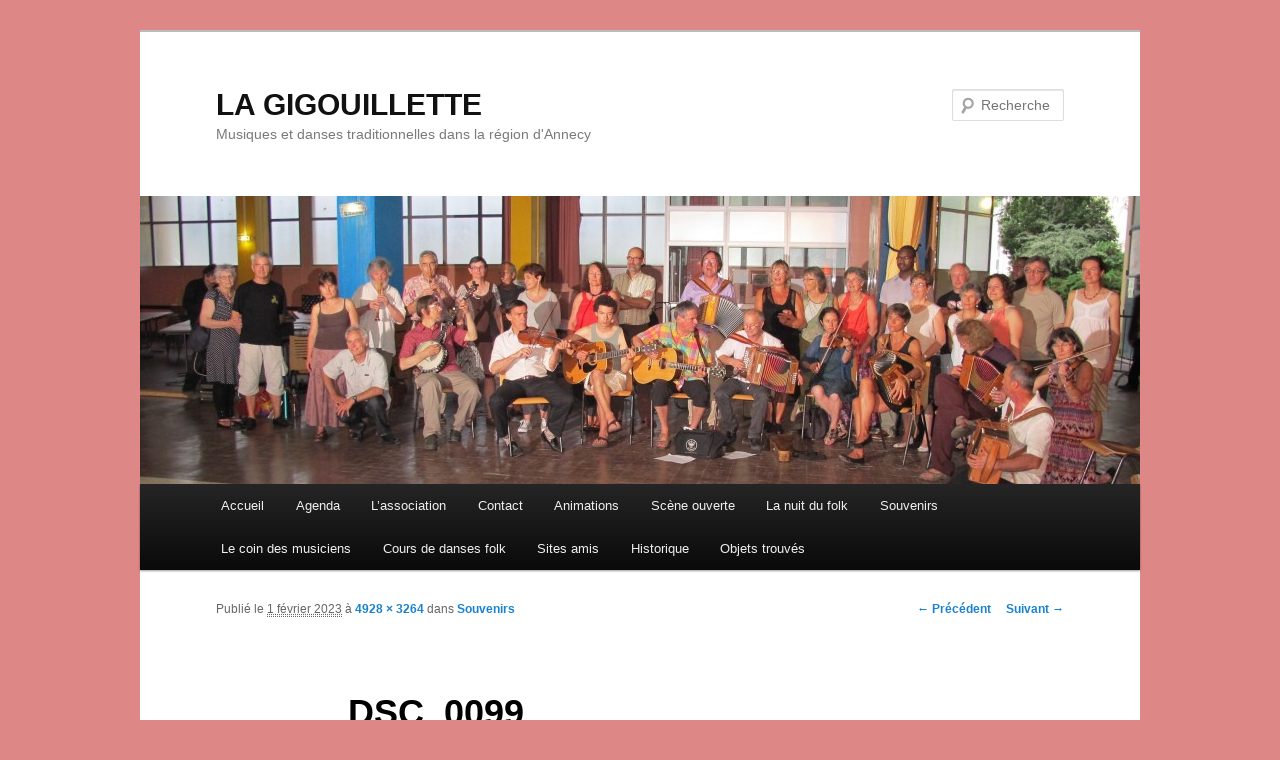

--- FILE ---
content_type: text/html; charset=UTF-8
request_url: https://gigouillette.org/souvenirs/dsc_0099-3/
body_size: 3852
content:
<!DOCTYPE html>
<!--[if IE 6]>
<html id="ie6" lang="fr-FR">
<![endif]-->
<!--[if IE 7]>
<html id="ie7" lang="fr-FR">
<![endif]-->
<!--[if IE 8]>
<html id="ie8" lang="fr-FR">
<![endif]-->
<!--[if !(IE 6) | !(IE 7) | !(IE 8)  ]><!-->
<html lang="fr-FR">
<!--<![endif]-->
<head>
<meta charset="UTF-8" />
<meta name="viewport" content="width=device-width" />
<title>DSC_0099 | LA GIGOUILLETTE</title>
<link rel="profile" href="http://gmpg.org/xfn/11" />
<link rel="stylesheet" type="text/css" media="all" href="https://gigouillette.org/wp-content/themes/twentyeleven/style.css" />
<link rel="pingback" href="https://gigouillette.org/xmlrpc.php" />
<!--[if lt IE 9]>
<script src="https://gigouillette.org/wp-content/themes/twentyeleven/js/html5.js" type="text/javascript"></script>
<![endif]-->
<link rel='dns-prefetch' href='//s.w.org' />
<link rel="alternate" type="application/rss+xml" title="LA GIGOUILLETTE &raquo; Flux" href="https://gigouillette.org/feed/" />
<link rel="alternate" type="application/rss+xml" title="LA GIGOUILLETTE &raquo; Flux des commentaires" href="https://gigouillette.org/comments/feed/" />
		<script type="text/javascript">
			window._wpemojiSettings = {"baseUrl":"https:\/\/s.w.org\/images\/core\/emoji\/11.2.0\/72x72\/","ext":".png","svgUrl":"https:\/\/s.w.org\/images\/core\/emoji\/11.2.0\/svg\/","svgExt":".svg","source":{"concatemoji":"https:\/\/gigouillette.org\/wp-includes\/js\/wp-emoji-release.min.js?ver=5.1.21"}};
			!function(e,a,t){var n,r,o,i=a.createElement("canvas"),p=i.getContext&&i.getContext("2d");function s(e,t){var a=String.fromCharCode;p.clearRect(0,0,i.width,i.height),p.fillText(a.apply(this,e),0,0);e=i.toDataURL();return p.clearRect(0,0,i.width,i.height),p.fillText(a.apply(this,t),0,0),e===i.toDataURL()}function c(e){var t=a.createElement("script");t.src=e,t.defer=t.type="text/javascript",a.getElementsByTagName("head")[0].appendChild(t)}for(o=Array("flag","emoji"),t.supports={everything:!0,everythingExceptFlag:!0},r=0;r<o.length;r++)t.supports[o[r]]=function(e){if(!p||!p.fillText)return!1;switch(p.textBaseline="top",p.font="600 32px Arial",e){case"flag":return s([55356,56826,55356,56819],[55356,56826,8203,55356,56819])?!1:!s([55356,57332,56128,56423,56128,56418,56128,56421,56128,56430,56128,56423,56128,56447],[55356,57332,8203,56128,56423,8203,56128,56418,8203,56128,56421,8203,56128,56430,8203,56128,56423,8203,56128,56447]);case"emoji":return!s([55358,56760,9792,65039],[55358,56760,8203,9792,65039])}return!1}(o[r]),t.supports.everything=t.supports.everything&&t.supports[o[r]],"flag"!==o[r]&&(t.supports.everythingExceptFlag=t.supports.everythingExceptFlag&&t.supports[o[r]]);t.supports.everythingExceptFlag=t.supports.everythingExceptFlag&&!t.supports.flag,t.DOMReady=!1,t.readyCallback=function(){t.DOMReady=!0},t.supports.everything||(n=function(){t.readyCallback()},a.addEventListener?(a.addEventListener("DOMContentLoaded",n,!1),e.addEventListener("load",n,!1)):(e.attachEvent("onload",n),a.attachEvent("onreadystatechange",function(){"complete"===a.readyState&&t.readyCallback()})),(n=t.source||{}).concatemoji?c(n.concatemoji):n.wpemoji&&n.twemoji&&(c(n.twemoji),c(n.wpemoji)))}(window,document,window._wpemojiSettings);
		</script>
		<style type="text/css">
img.wp-smiley,
img.emoji {
	display: inline !important;
	border: none !important;
	box-shadow: none !important;
	height: 1em !important;
	width: 1em !important;
	margin: 0 .07em !important;
	vertical-align: -0.1em !important;
	background: none !important;
	padding: 0 !important;
}
</style>
	<link rel='stylesheet' id='wp-block-library-css'  href='https://gigouillette.org/wp-includes/css/dist/block-library/style.min.css?ver=5.1.21' type='text/css' media='all' />
<link rel='stylesheet' id='contact-form-7-css'  href='https://gigouillette.org/wp-content/plugins/contact-form-7/includes/css/styles.css?ver=3.5.4' type='text/css' media='all' />
<script type='text/javascript' src='https://gigouillette.org/wp-includes/js/jquery/jquery.js?ver=1.12.4'></script>
<script type='text/javascript' src='https://gigouillette.org/wp-includes/js/jquery/jquery-migrate.min.js?ver=1.4.1'></script>
<link rel='https://api.w.org/' href='https://gigouillette.org/wp-json/' />
<link rel="EditURI" type="application/rsd+xml" title="RSD" href="https://gigouillette.org/xmlrpc.php?rsd" />
<link rel="wlwmanifest" type="application/wlwmanifest+xml" href="https://gigouillette.org/wp-includes/wlwmanifest.xml" /> 
<meta name="generator" content="WordPress 5.1.21" />
<link rel='shortlink' href='https://gigouillette.org/?p=4006' />
<link rel="alternate" type="application/json+oembed" href="https://gigouillette.org/wp-json/oembed/1.0/embed?url=https%3A%2F%2Fgigouillette.org%2Fsouvenirs%2Fdsc_0099-3%2F" />
<link rel="alternate" type="text/xml+oembed" href="https://gigouillette.org/wp-json/oembed/1.0/embed?url=https%3A%2F%2Fgigouillette.org%2Fsouvenirs%2Fdsc_0099-3%2F&#038;format=xml" />
<style type="text/css" media="all">
/* <![CDATA[ */
@import url("https://gigouillette.org/wp-content/plugins/wp-table-reloaded/css/plugin.css?ver=1.9.4");
@import url("https://gigouillette.org/wp-content/plugins/wp-table-reloaded/css/datatables.css?ver=1.9.4");
/* ]]> */
</style><style type="text/css" id="custom-background-css">
body.custom-background { background-color: #dd8787; }
</style>
	</head>

<body class="attachment attachment-template-default attachmentid-4006 attachment-jpeg custom-background single-author singular two-column right-sidebar">
<div id="page" class="hfeed">
	<header id="branding" role="banner">
			<hgroup>
				<h1 id="site-title"><span><a href="https://gigouillette.org/" title="LA GIGOUILLETTE" rel="home">LA GIGOUILLETTE</a></span></h1>
				<h2 id="site-description">Musiques et danses traditionnelles dans la région d&#039;Annecy</h2>
			</hgroup>

						<a href="https://gigouillette.org/">
									<img src="https://gigouillette.org/wp-content/uploads/2013/02/cropped-survivants11.jpg" width="1000" height="288" alt="" />
							</a>
			
								<form method="get" id="searchform" action="https://gigouillette.org/">
		<label for="s" class="assistive-text">Recherche</label>
		<input type="text" class="field" name="s" id="s" placeholder="Recherche" />
		<input type="submit" class="submit" name="submit" id="searchsubmit" value="Recherche" />
	</form>
			
			<nav id="access" role="navigation">
				<h3 class="assistive-text">Menu principal</h3>
								<div class="skip-link"><a class="assistive-text" href="#content" title="Aller au contenu principal">Aller au contenu principal</a></div>
				<div class="skip-link"><a class="assistive-text" href="#secondary" title="Aller au contenu secondaire">Aller au contenu secondaire</a></div>
								<div class="menu-menu-horizontal-container"><ul id="menu-menu-horizontal" class="menu"><li id="menu-item-145" class="menu-item menu-item-type-post_type menu-item-object-page menu-item-home menu-item-145"><a href="https://gigouillette.org/">Accueil</a></li>
<li id="menu-item-1037" class="menu-item menu-item-type-post_type menu-item-object-page menu-item-1037"><a href="https://gigouillette.org/agenda/">Agenda</a></li>
<li id="menu-item-81" class="menu-item menu-item-type-post_type menu-item-object-page menu-item-has-children menu-item-81"><a href="https://gigouillette.org/qui-sommes-nous/">L&rsquo;association</a>
<ul class="sub-menu">
	<li id="menu-item-93" class="menu-item menu-item-type-post_type menu-item-object-page menu-item-93"><a href="https://gigouillette.org/ag/">AG</a></li>
	<li id="menu-item-94" class="menu-item menu-item-type-post_type menu-item-object-page menu-item-94"><a href="https://gigouillette.org/le-ca/">le CA</a></li>
</ul>
</li>
<li id="menu-item-87" class="menu-item menu-item-type-post_type menu-item-object-page menu-item-87"><a href="https://gigouillette.org/contact/">Contact</a></li>
<li id="menu-item-786" class="menu-item menu-item-type-post_type menu-item-object-page menu-item-786"><a href="https://gigouillette.org/animations/">Animations</a></li>
<li id="menu-item-84" class="menu-item menu-item-type-post_type menu-item-object-page menu-item-84"><a href="https://gigouillette.org/scene-ouverte/">Scène ouverte</a></li>
<li id="menu-item-86" class="menu-item menu-item-type-post_type menu-item-object-page menu-item-86"><a href="https://gigouillette.org/la-nuit-du-folk/">La nuit du folk</a></li>
<li id="menu-item-217" class="menu-item menu-item-type-post_type menu-item-object-page menu-item-217"><a href="https://gigouillette.org/souvenirs/">Souvenirs</a></li>
<li id="menu-item-83" class="menu-item menu-item-type-post_type menu-item-object-page menu-item-83"><a href="https://gigouillette.org/le-coin-des-musiciens/">Le coin des musiciens</a></li>
<li id="menu-item-85" class="menu-item menu-item-type-post_type menu-item-object-page menu-item-85"><a href="https://gigouillette.org/cours-de-danses-folk/">Cours de danses folk</a></li>
<li id="menu-item-82" class="menu-item menu-item-type-post_type menu-item-object-page menu-item-82"><a href="https://gigouillette.org/sites-amis/">Sites amis</a></li>
<li id="menu-item-992" class="menu-item menu-item-type-post_type menu-item-object-page menu-item-992"><a href="https://gigouillette.org/historique/">Historique</a></li>
<li id="menu-item-1492" class="menu-item menu-item-type-post_type menu-item-object-page menu-item-1492"><a href="https://gigouillette.org/objets-trouves/">Objets trouvés</a></li>
</ul></div>			</nav><!-- #access -->
	</header><!-- #branding -->


	<div id="main">

		<div id="primary" class="image-attachment">
			<div id="content" role="main">

			
				<nav id="nav-single">
					<h3 class="assistive-text">Navigation des images</h3>
					<span class="nav-previous"><a href='https://gigouillette.org/souvenirs/_dsc0259/'>&larr; Précédent</a></span>
					<span class="nav-next"><a href='https://gigouillette.org/souvenirs/dsc_0107/'>Suivant &rarr;</a></span>
				</nav><!-- #nav-single -->

					<article id="post-4006" class="post-4006 attachment type-attachment status-inherit hentry">
						<header class="entry-header">
							<h1 class="entry-title">DSC_0099</h1>

							<div class="entry-meta">
								<span class="meta-prep meta-prep-entry-date">Publié le </span> <span class="entry-date"><abbr class="published" title="22:37">1 février 2023</abbr></span> à <a href="https://gigouillette.org/wp-content/uploads/2023/02/DSC_0099.jpg" title="Lien vers l'image en taille originale">4928 &times; 3264</a> dans <a href="https://gigouillette.org/souvenirs/" title="Revenir à Souvenirs" rel="gallery">Souvenirs</a>															</div><!-- .entry-meta -->

						</header><!-- .entry-header -->

						<div class="entry-content">

							<div class="entry-attachment">
								<div class="attachment">
									<a href="https://gigouillette.org/souvenirs/dsc_0107/" title="DSC_0099" rel="attachment"><img width="848" height="562" src="https://gigouillette.org/wp-content/uploads/2023/02/DSC_0099.jpg" class="attachment-848x1024 size-848x1024" alt="" srcset="https://gigouillette.org/wp-content/uploads/2023/02/DSC_0099.jpg 4928w, https://gigouillette.org/wp-content/uploads/2023/02/DSC_0099-300x199.jpg 300w, https://gigouillette.org/wp-content/uploads/2023/02/DSC_0099-768x509.jpg 768w, https://gigouillette.org/wp-content/uploads/2023/02/DSC_0099-1024x678.jpg 1024w, https://gigouillette.org/wp-content/uploads/2023/02/DSC_0099-453x300.jpg 453w" sizes="(max-width: 848px) 100vw, 848px" /></a>

																	</div><!-- .attachment -->

							</div><!-- .entry-attachment -->

							<div class="entry-description">
																							</div><!-- .entry-description -->

						</div><!-- .entry-content -->

					</article><!-- #post-4006 -->

						<div id="comments">
	
	
	
	
</div><!-- #comments -->

				
			</div><!-- #content -->
		</div><!-- #primary -->


	</div><!-- #main -->

	<footer id="colophon" role="contentinfo">

			

			<div id="site-generator">
				Site web réalisé en <a href="http://www.sea74.com">formation pour les associations</a> <a href="http://www.tyseo.net">création de site web</a>. <a href="http://gigouillette.org/mentions-legales/">Mentions légales</a>
			</div>
	</footer><!-- #colophon -->
</div><!-- #page -->

<script type='text/javascript' src='https://gigouillette.org/wp-includes/js/comment-reply.min.js?ver=5.1.21'></script>
<script type='text/javascript' src='https://gigouillette.org/wp-content/plugins/contact-form-7/includes/js/jquery.form.min.js?ver=3.45.0-2013.10.17'></script>
<script type='text/javascript'>
/* <![CDATA[ */
var _wpcf7 = {"loaderUrl":"https:\/\/gigouillette.org\/wp-content\/plugins\/contact-form-7\/images\/ajax-loader.gif","sending":"Envoi en cours ..."};
/* ]]> */
</script>
<script type='text/javascript' src='https://gigouillette.org/wp-content/plugins/contact-form-7/includes/js/scripts.js?ver=3.5.4'></script>
<script type='text/javascript' src='https://gigouillette.org/wp-includes/js/wp-embed.min.js?ver=5.1.21'></script>

</body>
</html>